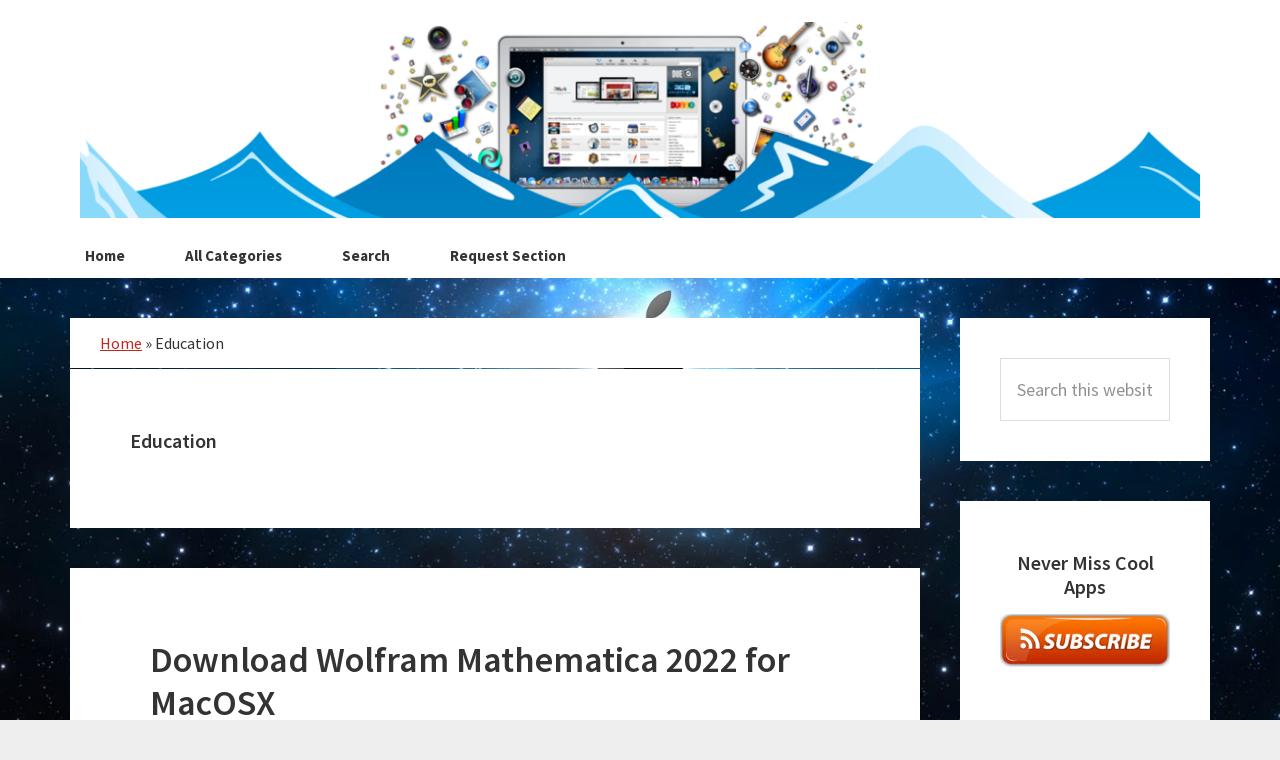

--- FILE ---
content_type: text/html; charset=UTF-8
request_url: https://oceanofdmg.com/category/education/
body_size: 8870
content:
<!DOCTYPE html><html lang="en-US"><head ><meta charset="UTF-8" /><meta name="viewport" content="width=device-width, initial-scale=1" /><meta name='robots' content='index, follow, max-image-preview:large, max-snippet:-1, max-video-preview:-1' /> <style id="aoatfcss" media="all">html{font-family:sans-serif;-ms-text-size-adjust:100%;-webkit-text-size-adjust:100%}body{margin:0}article,aside,header,main,nav,section{display:block}a{background-color:transparent;-webkit-text-decoration-skip:objects}b{font-weight:inherit}b{font-weight:bolder}h1{font-size:2em;margin:.67em 0}img{border-style:none}button,input{font:inherit;margin:0}button,input{overflow:visible}button{text-transform:none}button,[type=submit]{-webkit-appearance:button}button::-moz-focus-inner,[type=submit]::-moz-focus-inner{border-style:none;padding:0}button:-moz-focusring,[type=submit]:-moz-focusring{outline:1px dotted ButtonText}::-webkit-input-placeholder{color:inherit;opacity:.54}::-webkit-file-upload-button{-webkit-appearance:button;font:inherit}html{-webkit-box-sizing:border-box;-moz-box-sizing:border-box;box-sizing:border-box}*,*:before,*:after{box-sizing:inherit}.entry:before,.entry-content:before,.nav-primary:before,.site-container:before,.site-header:before,.site-inner:before,.widget:before,.wrap:before{content:" ";display:table}.entry:after,.entry-content:after,.nav-primary:after,.site-container:after,.site-header:after,.site-inner:after,.widget:after,.wrap:after{clear:both;content:" ";display:table}html{font-size:62.5%}body>div{font-size:20px;font-size:2rem}body{background-color:#eee;color:#333;font-family:'Source Sans Pro',sans-serif;font-size:20px;font-size:2rem;-webkit-font-smoothing:antialiased;font-weight:400;line-height:1.625;margin:0}a{color:#c3251d;text-decoration:underline}p{margin:0 0 28px;padding:0}ul{margin:0;padding:0}li{list-style-type:none}b{font-weight:700}h1,h2,h4{font-family:'Source Sans Pro',sans-serif;font-weight:600;line-height:1.2;margin:0 0 15px}h1{font-size:36px;font-size:3.6rem}h2{font-size:30px;font-size:3rem}h4{font-size:20px;font-size:2rem}img{max-width:100%}img{height:auto}input{background-color:#fff;border:1px solid #ddd;color:#333;font-size:18px;font-size:1.8rem;font-weight:400;padding:16px;width:100%}::-moz-placeholder{color:#333;opacity:1}::-webkit-input-placeholder{color:#333}button{background-color:#333;border:0;color:#fff;font-size:16px;font-size:1.6rem;font-weight:700;padding:16px 24px;text-decoration:none;white-space:normal;width:auto}.screen-reader-shortcut,.screen-reader-text{border:0;clip:rect(0,0,0,0);height:1px;overflow:hidden;position:absolute!important;width:1px;word-wrap:normal!important}.site-inner,.wrap{margin:0 auto;max-width:1280px}.site-inner{clear:both;padding-top:40px;word-wrap:break-word}.content{float:right;width:950px}.content-sidebar .content{float:left}.sidebar-primary{float:right;width:280px}.breadcrumb{background-color:#fff;font-size:16px;font-size:1.6rem;margin-bottom:1px;padding:12px 30px}.entry-title{font-size:36px;font-size:3.6rem}.aligncenter{display:block;margin:0 auto 24px}.widget{margin-bottom:40px;word-wrap:break-word}.widget-area .widget:last-of-type{margin-bottom:0}.genesis-skip-link{margin:0}.genesis-skip-link li{height:0;list-style:none;width:0}:focus{color:#333;outline:#ccc solid 1px}.site-header{background-color:#fff}.site-header>.wrap{padding:20px 0}.title-area{float:left;padding:10px 0;width:300px}.header-image .title-area{margin:0 auto;max-width:1120px;padding:0}.header-full-width .title-area{float:none;width:100%}.site-title{font-size:30px;font-size:3rem;font-weight:700;line-height:1.2}.site-title a{color:#333;text-decoration:none}.header-image .site-title>a{background-position:center!important;background-size:contain!important;float:left;min-height:200px;width:100%}.site-description{font-size:16px;font-size:1.6rem;font-weight:400;line-height:1.5}.site-description,.site-title{margin-bottom:0}.header-image .site-description,.header-image .site-title{display:block;text-indent:-9999px}.genesis-nav-menu{clear:both;font-size:16px;font-size:1.6rem;font-weight:600;line-height:1.5;width:100%}.genesis-nav-menu .menu-item{display:inline-block;text-align:left;padding-right:30px}.genesis-nav-menu a{color:#333;display:block;padding:10px 20px;text-decoration:none}.nav-primary{background-color:#fff}.nav-primary .genesis-nav-menu a{font-size:15px;font-size:1.5rem;padding:5px 10px;padding:.5rem 1rem;font-weight:700;border-bottom:6px solid #fff;text-decoration:none;padding-right:15px!important;padding-left:15px!important}.entry{background-color:#fff;margin-bottom:40px;padding:70px 80px}p.entry-meta{font-size:16px;font-size:1.6rem;margin-bottom:0}.entry-header .entry-meta{margin-bottom:24px}.sidebar{font-size:16px;font-size:1.6rem;margin-bottom:40px}.sidebar .widget{background-color:#fff;padding:40px}@media only screen and (max-width:1340px){.site-inner,.wrap{max-width:1140px}.content{width:850px}.sidebar-primary{width:250px}}@media only screen and (max-width:1200px){.site-inner,.wrap{max-width:960px}.content{width:620px}}@media only screen and (max-width:1023px){.site-inner,.wrap{max-width:800px}.content,.sidebar-primary,.title-area{width:100%}.site-header .wrap{padding-left:5%;padding-right:5%}.genesis-nav-menu li,.header-image .title-area{float:none}.genesis-nav-menu,.site-description,.site-header .title-area,.site-title{text-align:center}}@media only screen and (max-width:860px){body,body>div{font-size:18px;font-size:1.8rem}.site-inner{padding:5% 5% 0}.wrap{padding-left:5%;padding-right:5%}.entry,.sidebar .widget{padding:30px;margin-bottom:5%}.sidebar{margin-bottom:5%}}@charset "UTF-8";.aligncenter{clear:both}.screen-reader-text{border:0;clip:rect(1px,1px,1px,1px);-webkit-clip-path:inset(50%);clip-path:inset(50%);height:1px;margin:-1px;overflow:hidden;padding:0;position:absolute;width:1px;word-wrap:normal!important}.sf_search .sf_input{font-style:italic;border:0 none!important;padding:0!important;box-shadow:none!important;-webkit-box-shadow:none!important;-moz-box-shadow:none!important;width:90%;margin-left:2px;height:35px!important}.sf_hidden{display:none}.sf_search{border-radius:2px;text-align:left!important}.sf_search span.sf_block{display:block;height:40px;padding:1px 0 2px;position:relative}.sf_search .sf_button,.sf_search .searchsubmit{background-repeat:no-repeat!important;background-position:0 0!important;border:0 none!important;display:block!important;height:19px!important;padding:0!important;position:absolute!important;right:1px!important;top:1px!important;width:22px!important;margin:1px 1% 1px 2px!important;font-size:11px!important;-webkit-box-shadow:0 0 0 0!important;-moz-box-shadow:0 0 0 0!important;box-shadow:0 0 0 0!important}.sf_search .searchsubmit{display:block!important}.sf_search .searchsubmit{float:none!important}.sf_search{position:relative;display:inline-block}.screen-reader-text{display:block}.sf_search .sf_input{color:#aaa!important}.sf_search .sf_button,.sf_search .searchsubmit{background-image:url(//oceanofdmg.com/wp-content/plugins/ajaxy-live-search-master/themes/dark/images/sf_search.png)!important;background-repeat:no-repeat!important;background-position:0 0!important;background-color:#fff!important}.site-title a{background:url(https://oceanofdmg.com/wp-content/uploads/2017/12/oceanofdmg-header-bg.png) no-repeat!important}body.custom-background{background-image:url("https://oceanofdmg.com/wp-content/uploads/2017/12/oceanofdmg-bg.jpg");background-position:center center;background-size:cover;background-repeat:no-repeat;background-attachment:fixed}.banner{width:320px;height:100px}@media (min-width:500px){.banner{width:468px;height:60px}}@media (min-width:800px){.banner{width:728px;height:90px}}</style><link rel="stylesheet" media="print" href="https://oceanofdmg.com/wp-content/cache/autoptimize/css/autoptimize_2542fd140e7ec06b2a25f7f8273d117e.css" onload="this.onload=null;this.media='all';"><noscript id="aonoscrcss"><link media="all" href="https://oceanofdmg.com/wp-content/cache/autoptimize/css/autoptimize_2542fd140e7ec06b2a25f7f8273d117e.css" rel="stylesheet"></noscript><title>Education Archives</title><link rel="canonical" href="https://oceanofdmg.com/category/education/" /><link rel="next" href="https://oceanofdmg.com/category/education/page/2/" /><meta property="og:locale" content="en_US" /><meta property="og:type" content="article" /><meta property="og:title" content="Education Archives" /><meta property="og:url" content="https://oceanofdmg.com/category/education/" /><meta property="og:site_name" content="OceanofDMG" /><meta name="twitter:card" content="summary_large_image" /> <script type="application/ld+json" class="yoast-schema-graph">{"@context":"https://schema.org","@graph":[{"@type":"CollectionPage","@id":"https://oceanofdmg.com/category/education/","url":"https://oceanofdmg.com/category/education/","name":"Education Archives","isPartOf":{"@id":"https://oceanofdmg.com/#website"},"primaryImageOfPage":{"@id":"https://oceanofdmg.com/category/education/#primaryimage"},"image":{"@id":"https://oceanofdmg.com/category/education/#primaryimage"},"thumbnailUrl":"https://oceanofdmg.com/wp-content/uploads/2021/12/Wolfram-Mathematica-2022-for-Mac-Free-Download-OceanofDMG.com_.jpg","breadcrumb":{"@id":"https://oceanofdmg.com/category/education/#breadcrumb"},"inLanguage":"en-US"},{"@type":"ImageObject","inLanguage":"en-US","@id":"https://oceanofdmg.com/category/education/#primaryimage","url":"https://oceanofdmg.com/wp-content/uploads/2021/12/Wolfram-Mathematica-2022-for-Mac-Free-Download-OceanofDMG.com_.jpg","contentUrl":"https://oceanofdmg.com/wp-content/uploads/2021/12/Wolfram-Mathematica-2022-for-Mac-Free-Download-OceanofDMG.com_.jpg","width":1000,"height":678,"caption":"Wolfram Mathematica 2022 for Mac Free Download-OceanofDMG.com"},{"@type":"BreadcrumbList","@id":"https://oceanofdmg.com/category/education/#breadcrumb","itemListElement":[{"@type":"ListItem","position":1,"name":"Home","item":"https://oceanofdmg.com/"},{"@type":"ListItem","position":2,"name":"Education"}]},{"@type":"WebSite","@id":"https://oceanofdmg.com/#website","url":"https://oceanofdmg.com/","name":"OceanofDMG","description":"Download Latest Software for Mac OS X","potentialAction":[{"@type":"SearchAction","target":{"@type":"EntryPoint","urlTemplate":"https://oceanofdmg.com/?s={search_term_string}"},"query-input":"required name=search_term_string"}],"inLanguage":"en-US"}]}</script> <link rel='dns-prefetch' href='//fonts.googleapis.com' /><link rel="alternate" type="application/rss+xml" title="OceanofDMG &raquo; Feed" href="https://oceanofdmg.com/feed/" /><link rel="alternate" type="application/rss+xml" title="OceanofDMG &raquo; Comments Feed" href="https://oceanofdmg.com/comments/feed/" /><link rel="alternate" type="application/rss+xml" title="OceanofDMG &raquo; Education Category Feed" href="https://oceanofdmg.com/category/education/feed/" /> <script type="text/javascript">window._wpemojiSettings = {"baseUrl":"https:\/\/s.w.org\/images\/core\/emoji\/15.0.3\/72x72\/","ext":".png","svgUrl":"https:\/\/s.w.org\/images\/core\/emoji\/15.0.3\/svg\/","svgExt":".svg","source":{"concatemoji":"https:\/\/oceanofdmg.com\/wp-includes\/js\/wp-emoji-release.min.js?ver=6.6.1"}};
/*! This file is auto-generated */
!function(i,n){var o,s,e;function c(e){try{var t={supportTests:e,timestamp:(new Date).valueOf()};sessionStorage.setItem(o,JSON.stringify(t))}catch(e){}}function p(e,t,n){e.clearRect(0,0,e.canvas.width,e.canvas.height),e.fillText(t,0,0);var t=new Uint32Array(e.getImageData(0,0,e.canvas.width,e.canvas.height).data),r=(e.clearRect(0,0,e.canvas.width,e.canvas.height),e.fillText(n,0,0),new Uint32Array(e.getImageData(0,0,e.canvas.width,e.canvas.height).data));return t.every(function(e,t){return e===r[t]})}function u(e,t,n){switch(t){case"flag":return n(e,"\ud83c\udff3\ufe0f\u200d\u26a7\ufe0f","\ud83c\udff3\ufe0f\u200b\u26a7\ufe0f")?!1:!n(e,"\ud83c\uddfa\ud83c\uddf3","\ud83c\uddfa\u200b\ud83c\uddf3")&&!n(e,"\ud83c\udff4\udb40\udc67\udb40\udc62\udb40\udc65\udb40\udc6e\udb40\udc67\udb40\udc7f","\ud83c\udff4\u200b\udb40\udc67\u200b\udb40\udc62\u200b\udb40\udc65\u200b\udb40\udc6e\u200b\udb40\udc67\u200b\udb40\udc7f");case"emoji":return!n(e,"\ud83d\udc26\u200d\u2b1b","\ud83d\udc26\u200b\u2b1b")}return!1}function f(e,t,n){var r="undefined"!=typeof WorkerGlobalScope&&self instanceof WorkerGlobalScope?new OffscreenCanvas(300,150):i.createElement("canvas"),a=r.getContext("2d",{willReadFrequently:!0}),o=(a.textBaseline="top",a.font="600 32px Arial",{});return e.forEach(function(e){o[e]=t(a,e,n)}),o}function t(e){var t=i.createElement("script");t.src=e,t.defer=!0,i.head.appendChild(t)}"undefined"!=typeof Promise&&(o="wpEmojiSettingsSupports",s=["flag","emoji"],n.supports={everything:!0,everythingExceptFlag:!0},e=new Promise(function(e){i.addEventListener("DOMContentLoaded",e,{once:!0})}),new Promise(function(t){var n=function(){try{var e=JSON.parse(sessionStorage.getItem(o));if("object"==typeof e&&"number"==typeof e.timestamp&&(new Date).valueOf()<e.timestamp+604800&&"object"==typeof e.supportTests)return e.supportTests}catch(e){}return null}();if(!n){if("undefined"!=typeof Worker&&"undefined"!=typeof OffscreenCanvas&&"undefined"!=typeof URL&&URL.createObjectURL&&"undefined"!=typeof Blob)try{var e="postMessage("+f.toString()+"("+[JSON.stringify(s),u.toString(),p.toString()].join(",")+"));",r=new Blob([e],{type:"text/javascript"}),a=new Worker(URL.createObjectURL(r),{name:"wpTestEmojiSupports"});return void(a.onmessage=function(e){c(n=e.data),a.terminate(),t(n)})}catch(e){}c(n=f(s,u,p))}t(n)}).then(function(e){for(var t in e)n.supports[t]=e[t],n.supports.everything=n.supports.everything&&n.supports[t],"flag"!==t&&(n.supports.everythingExceptFlag=n.supports.everythingExceptFlag&&n.supports[t]);n.supports.everythingExceptFlag=n.supports.everythingExceptFlag&&!n.supports.flag,n.DOMReady=!1,n.readyCallback=function(){n.DOMReady=!0}}).then(function(){return e}).then(function(){var e;n.supports.everything||(n.readyCallback(),(e=n.source||{}).concatemoji?t(e.concatemoji):e.wpemoji&&e.twemoji&&(t(e.twemoji),t(e.wpemoji)))}))}((window,document),window._wpemojiSettings);</script> <noscript><link rel='stylesheet' href='//fonts.googleapis.com/css?family=Source+Sans+Pro%3A400%2C600%2C700&#038;ver=2.3.0' type='text/css' media='all' /></noscript><link rel='stylesheet' id='genesis-sample-fonts-css' href='//fonts.googleapis.com/css?family=Source+Sans+Pro%3A400%2C600%2C700&#038;ver=2.3.0' type='text/css' media='print' onload="this.onload=null;this.media='all';" /> <script type="text/javascript" src="https://oceanofdmg.com/wp-includes/js/jquery/jquery.min.js?ver=3.7.1" id="jquery-core-js"></script> <script type="text/javascript" defer='defer' src="https://oceanofdmg.com/wp-includes/js/jquery/jquery-migrate.min.js?ver=3.4.1" id="jquery-migrate-js"></script> <script type="text/javascript" id="jquery-js-after">jQuery(document).ready(function() {
	jQuery(".93e04739c9223e2b14ddf47fa7da46af").click(function() {
		jQuery.post(
			"https://oceanofdmg.com/wp-admin/admin-ajax.php", {
				"action": "quick_adsense_onpost_ad_click",
				"quick_adsense_onpost_ad_index": jQuery(this).attr("data-index"),
				"quick_adsense_nonce": "08d766f95a",
			}, function(response) { }
		);
	});
});</script> <script type="text/javascript" defer='defer' src="https://oceanofdmg.com/wp-content/plugins/wp-user-avatar/assets/flatpickr/flatpickr.min.js?ver=4.15.9" id="ppress-flatpickr-js"></script> <script type="text/javascript" defer='defer' src="https://oceanofdmg.com/wp-content/plugins/wp-user-avatar/assets/select2/select2.min.js?ver=4.15.9" id="ppress-select2-js"></script> <link rel="https://api.w.org/" href="https://oceanofdmg.com/wp-json/" /><link rel="alternate" title="JSON" type="application/json" href="https://oceanofdmg.com/wp-json/wp/v2/categories/30" /><link rel="EditURI" type="application/rsd+xml" title="RSD" href="https://oceanofdmg.com/xmlrpc.php?rsd" /><meta name="generator" content="WordPress 6.6.1" />  <script async src="https://www.googletagmanager.com/gtag/js?id=UA-110517422-1"></script> <script>window.dataLayer = window.dataLayer || [];
  function gtag(){dataLayer.push(arguments);}
  gtag('js', new Date());

  gtag('config', 'UA-110517422-1');</script> <link rel="icon" href="https://oceanofdmg.com/wp-content/uploads/2017/12/cropped-apple-logo_orig-32x32.png" sizes="32x32" /><link rel="icon" href="https://oceanofdmg.com/wp-content/uploads/2017/12/cropped-apple-logo_orig-192x192.png" sizes="192x192" /><link rel="apple-touch-icon" href="https://oceanofdmg.com/wp-content/uploads/2017/12/cropped-apple-logo_orig-180x180.png" /><meta name="msapplication-TileImage" content="https://oceanofdmg.com/wp-content/uploads/2017/12/cropped-apple-logo_orig-270x270.png" /></head><body class="archive category category-education category-30 custom-background custom-header header-image header-full-width content-sidebar genesis-breadcrumbs-visible genesis-footer-widgets-hidden"><div class="site-container"><ul class="genesis-skip-link"><li><a href="#genesis-nav-primary" class="screen-reader-shortcut"> Skip to primary navigation</a></li><li><a href="#genesis-content" class="screen-reader-shortcut"> Skip to main content</a></li><li><a href="#genesis-sidebar-primary" class="screen-reader-shortcut"> Skip to primary sidebar</a></li></ul><header class="site-header"><div class="wrap"><div class="title-area"><p class="site-title"><a href="https://oceanofdmg.com/">OceanofDMG</a></p><p class="site-description">Download Latest Software for Mac OS X</p></div></div></header><nav class="nav-primary" aria-label="Main" id="genesis-nav-primary"><div class="wrap"><ul id="menu-topnav" class="menu genesis-nav-menu menu-primary js-superfish"><li id="menu-item-132" class="menu-item menu-item-type-custom menu-item-object-custom menu-item-home menu-item-132"><a href="https://oceanofdmg.com/"><span >Home</span></a></li><li id="menu-item-133" class="menu-item menu-item-type-post_type menu-item-object-page menu-item-133"><a href="https://oceanofdmg.com/all-categories/"><span >All Categories</span></a></li><li id="menu-item-2668" class="menu-item menu-item-type-post_type menu-item-object-page menu-item-2668"><a href="https://oceanofdmg.com/search/"><span >Search</span></a></li><li id="menu-item-2669" class="menu-item menu-item-type-post_type menu-item-object-page menu-item-2669"><a href="https://oceanofdmg.com/request-section/"><span >Request Section</span></a></li></ul></div></nav><div class="site-inner"><div class="content-sidebar-wrap"><main class="content" id="genesis-content"><div class="breadcrumb"><span><span><a href="https://oceanofdmg.com/">Home</a></span> » <span class="breadcrumb_last" aria-current="page">Education</span></span></div><div class="archive-description taxonomy-archive-description taxonomy-description"><h1 class="archive-title">Education</h1></div><article class="post-7428 post type-post status-publish format-standard has-post-thumbnail category-education entry" aria-label="Download Wolfram Mathematica 2022 for MacOSX"><header class="entry-header"><h2 class="entry-title"><a class="entry-title-link" rel="bookmark" href="https://oceanofdmg.com/download-wolfram-mathematica-2022-for-macosx/">Download Wolfram Mathematica 2022 for MacOSX</a></h2><p class="entry-meta"><time class="entry-modified-time">December 30, 2021</time></p></header><div class="entry-content"><a class="entry-image-link" href="https://oceanofdmg.com/download-wolfram-mathematica-2022-for-macosx/" aria-hidden="true" tabindex="-1"><noscript><img width="150" height="150" src="https://oceanofdmg.com/wp-content/uploads/2021/12/Wolfram-Mathematica-2022-for-Mac-Free-Download-OceanofDMG.com_-150x150.jpg" class="alignleft post-image entry-image" alt="Wolfram Mathematica 2022 for Mac Free Download-OceanofDMG.com" decoding="async" srcset="https://oceanofdmg.com/wp-content/uploads/2021/12/Wolfram-Mathematica-2022-for-Mac-Free-Download-OceanofDMG.com_-150x150.jpg 150w, https://oceanofdmg.com/wp-content/uploads/2021/12/Wolfram-Mathematica-2022-for-Mac-Free-Download-OceanofDMG.com_-144x144.jpg 144w" sizes="(max-width: 150px) 100vw, 150px" /></noscript><img width="150" height="150" src='data:image/svg+xml,%3Csvg%20xmlns=%22http://www.w3.org/2000/svg%22%20viewBox=%220%200%20150%20150%22%3E%3C/svg%3E' data-src="https://oceanofdmg.com/wp-content/uploads/2021/12/Wolfram-Mathematica-2022-for-Mac-Free-Download-OceanofDMG.com_-150x150.jpg" class="lazyload alignleft post-image entry-image" alt="Wolfram Mathematica 2022 for Mac Free Download-OceanofDMG.com" decoding="async" data-srcset="https://oceanofdmg.com/wp-content/uploads/2021/12/Wolfram-Mathematica-2022-for-Mac-Free-Download-OceanofDMG.com_-150x150.jpg 150w, https://oceanofdmg.com/wp-content/uploads/2021/12/Wolfram-Mathematica-2022-for-Mac-Free-Download-OceanofDMG.com_-144x144.jpg 144w" data-sizes="(max-width: 150px) 100vw, 150px" /></a><p>Download Wolfram Mathematica 2022 for Mac Free. It is full Latest Version setup of Wolfram Mathematica 2022 Premium Pro DMG. <a href="https://oceanofdmg.com/download-wolfram-mathematica-2022-for-macosx/#more-7428" class="more-link">[Read more&#8230;] <span class="screen-reader-text">about Download Wolfram Mathematica 2022 for MacOSX</span></a></p></div><footer class="entry-footer"><p class="entry-meta"><span class="entry-categories">Filed Under: <a href="https://oceanofdmg.com/category/education/" rel="category tag">Education</a></span></p></footer></article><article class="post-7277 post type-post status-publish format-standard has-post-thumbnail category-education entry" aria-label="Download Worksheet Crafter Premium Edition 2021 for MacOSX"><header class="entry-header"><h2 class="entry-title"><a class="entry-title-link" rel="bookmark" href="https://oceanofdmg.com/download-worksheet-crafter-premium-edition-2021-for-macosx/">Download Worksheet Crafter Premium Edition 2021 for MacOSX</a></h2><p class="entry-meta"><time class="entry-modified-time">November 27, 2021</time></p></header><div class="entry-content"><a class="entry-image-link" href="https://oceanofdmg.com/download-worksheet-crafter-premium-edition-2021-for-macosx/" aria-hidden="true" tabindex="-1"><noscript><img width="150" height="150" src="https://oceanofdmg.com/wp-content/uploads/2021/11/Worksheet-Crafter-Premium-Edition-2021-for-Mac-Free-Download-OceanofDMG.com_-150x150.jpg" class="alignleft post-image entry-image" alt="Worksheet Crafter Premium Edition 2021 for Mac Free Download-OceanofDMG.com" decoding="async" srcset="https://oceanofdmg.com/wp-content/uploads/2021/11/Worksheet-Crafter-Premium-Edition-2021-for-Mac-Free-Download-OceanofDMG.com_-150x150.jpg 150w, https://oceanofdmg.com/wp-content/uploads/2021/11/Worksheet-Crafter-Premium-Edition-2021-for-Mac-Free-Download-OceanofDMG.com_-144x144.jpg 144w" sizes="(max-width: 150px) 100vw, 150px" /></noscript><img width="150" height="150" src='data:image/svg+xml,%3Csvg%20xmlns=%22http://www.w3.org/2000/svg%22%20viewBox=%220%200%20150%20150%22%3E%3C/svg%3E' data-src="https://oceanofdmg.com/wp-content/uploads/2021/11/Worksheet-Crafter-Premium-Edition-2021-for-Mac-Free-Download-OceanofDMG.com_-150x150.jpg" class="lazyload alignleft post-image entry-image" alt="Worksheet Crafter Premium Edition 2021 for Mac Free Download-OceanofDMG.com" decoding="async" data-srcset="https://oceanofdmg.com/wp-content/uploads/2021/11/Worksheet-Crafter-Premium-Edition-2021-for-Mac-Free-Download-OceanofDMG.com_-150x150.jpg 150w, https://oceanofdmg.com/wp-content/uploads/2021/11/Worksheet-Crafter-Premium-Edition-2021-for-Mac-Free-Download-OceanofDMG.com_-144x144.jpg 144w" data-sizes="(max-width: 150px) 100vw, 150px" /></a><p>Download Worksheet Crafter Premium Edition 2021 for Mac Free. Full Latest Version setup of Worksheet Crafter Premium Edition 2021 Premium. <a href="https://oceanofdmg.com/download-worksheet-crafter-premium-edition-2021-for-macosx/#more-7277" class="more-link">[Read more&#8230;] <span class="screen-reader-text">about Download Worksheet Crafter Premium Edition 2021 for MacOSX</span></a></p></div><footer class="entry-footer"><p class="entry-meta"><span class="entry-categories">Filed Under: <a href="https://oceanofdmg.com/category/education/" rel="category tag">Education</a></span></p></footer></article><article class="post-5217 post type-post status-publish format-standard has-post-thumbnail category-education entry" aria-label="Download GSL Biotech SnapGene for MacOSX"><header class="entry-header"><h2 class="entry-title"><a class="entry-title-link" rel="bookmark" href="https://oceanofdmg.com/download-gsl-biotech-snapgene-for-macosx/">Download GSL Biotech SnapGene for MacOSX</a></h2><p class="entry-meta"><time class="entry-modified-time">June 20, 2020</time></p></header><div class="entry-content"><a class="entry-image-link" href="https://oceanofdmg.com/download-gsl-biotech-snapgene-for-macosx/" aria-hidden="true" tabindex="-1"><noscript><img width="150" height="150" src="https://oceanofdmg.com/wp-content/uploads/2020/06/GSL-Biotech-SnapGene-for-Mac-Free-Download-OceanofDMG.com_-150x150.jpg" class="alignleft post-image entry-image" alt="GSL Biotech SnapGene for Mac Free Download-OceanofDMG.com" decoding="async" srcset="https://oceanofdmg.com/wp-content/uploads/2020/06/GSL-Biotech-SnapGene-for-Mac-Free-Download-OceanofDMG.com_-150x150.jpg 150w, https://oceanofdmg.com/wp-content/uploads/2020/06/GSL-Biotech-SnapGene-for-Mac-Free-Download-OceanofDMG.com_-144x144.jpg 144w" sizes="(max-width: 150px) 100vw, 150px" /></noscript><img width="150" height="150" src='data:image/svg+xml,%3Csvg%20xmlns=%22http://www.w3.org/2000/svg%22%20viewBox=%220%200%20150%20150%22%3E%3C/svg%3E' data-src="https://oceanofdmg.com/wp-content/uploads/2020/06/GSL-Biotech-SnapGene-for-Mac-Free-Download-OceanofDMG.com_-150x150.jpg" class="lazyload alignleft post-image entry-image" alt="GSL Biotech SnapGene for Mac Free Download-OceanofDMG.com" decoding="async" data-srcset="https://oceanofdmg.com/wp-content/uploads/2020/06/GSL-Biotech-SnapGene-for-Mac-Free-Download-OceanofDMG.com_-150x150.jpg 150w, https://oceanofdmg.com/wp-content/uploads/2020/06/GSL-Biotech-SnapGene-for-Mac-Free-Download-OceanofDMG.com_-144x144.jpg 144w" data-sizes="(max-width: 150px) 100vw, 150px" /></a><p>Download GSL Biotech SnapGene for Mac Free. It is full Latest Version setup of GSL Biotech SnapGene Premium Pro DMG for Apple Macbook OS X. <a href="https://oceanofdmg.com/download-gsl-biotech-snapgene-for-macosx/#more-5217" class="more-link">[Read more&#8230;] <span class="screen-reader-text">about Download GSL Biotech SnapGene for MacOSX</span></a></p></div><footer class="entry-footer"><p class="entry-meta"><span class="entry-categories">Filed Under: <a href="https://oceanofdmg.com/category/education/" rel="category tag">Education</a></span></p></footer></article><article class="post-4996 post type-post status-publish format-standard has-post-thumbnail category-education entry" aria-label="Download Research Kitchen RoboMind for MacOSX"><header class="entry-header"><h2 class="entry-title"><a class="entry-title-link" rel="bookmark" href="https://oceanofdmg.com/download-research-kitchen-robomind-for-macosx/">Download Research Kitchen RoboMind for MacOSX</a></h2><p class="entry-meta"><time class="entry-modified-time">May 18, 2020</time></p></header><div class="entry-content"><a class="entry-image-link" href="https://oceanofdmg.com/download-research-kitchen-robomind-for-macosx/" aria-hidden="true" tabindex="-1"><noscript><img width="150" height="150" src="https://oceanofdmg.com/wp-content/uploads/2020/05/Research-Kitchen-RoboMind-for-Mac-Free-Download-OceanofDMG.com_-150x150.jpg" class="alignleft post-image entry-image" alt="" decoding="async" srcset="https://oceanofdmg.com/wp-content/uploads/2020/05/Research-Kitchen-RoboMind-for-Mac-Free-Download-OceanofDMG.com_-150x150.jpg 150w, https://oceanofdmg.com/wp-content/uploads/2020/05/Research-Kitchen-RoboMind-for-Mac-Free-Download-OceanofDMG.com_-300x300.jpg 300w, https://oceanofdmg.com/wp-content/uploads/2020/05/Research-Kitchen-RoboMind-for-Mac-Free-Download-OceanofDMG.com_-768x768.jpg 768w, https://oceanofdmg.com/wp-content/uploads/2020/05/Research-Kitchen-RoboMind-for-Mac-Free-Download-OceanofDMG.com_-144x144.jpg 144w, https://oceanofdmg.com/wp-content/uploads/2020/05/Research-Kitchen-RoboMind-for-Mac-Free-Download-OceanofDMG.com_.jpg 1000w" sizes="(max-width: 150px) 100vw, 150px" /></noscript><img width="150" height="150" src='data:image/svg+xml,%3Csvg%20xmlns=%22http://www.w3.org/2000/svg%22%20viewBox=%220%200%20150%20150%22%3E%3C/svg%3E' data-src="https://oceanofdmg.com/wp-content/uploads/2020/05/Research-Kitchen-RoboMind-for-Mac-Free-Download-OceanofDMG.com_-150x150.jpg" class="lazyload alignleft post-image entry-image" alt="" decoding="async" data-srcset="https://oceanofdmg.com/wp-content/uploads/2020/05/Research-Kitchen-RoboMind-for-Mac-Free-Download-OceanofDMG.com_-150x150.jpg 150w, https://oceanofdmg.com/wp-content/uploads/2020/05/Research-Kitchen-RoboMind-for-Mac-Free-Download-OceanofDMG.com_-300x300.jpg 300w, https://oceanofdmg.com/wp-content/uploads/2020/05/Research-Kitchen-RoboMind-for-Mac-Free-Download-OceanofDMG.com_-768x768.jpg 768w, https://oceanofdmg.com/wp-content/uploads/2020/05/Research-Kitchen-RoboMind-for-Mac-Free-Download-OceanofDMG.com_-144x144.jpg 144w, https://oceanofdmg.com/wp-content/uploads/2020/05/Research-Kitchen-RoboMind-for-Mac-Free-Download-OceanofDMG.com_.jpg 1000w" data-sizes="(max-width: 150px) 100vw, 150px" /></a><p>Download Research Kitchen RoboMind for Mac Free. It is full Latest Version setup of Research Kitchen RoboMind Premium Pro DMG for Apple Macbook OS X. <a href="https://oceanofdmg.com/download-research-kitchen-robomind-for-macosx/#more-4996" class="more-link">[Read more&#8230;] <span class="screen-reader-text">about Download Research Kitchen RoboMind for MacOSX</span></a></p></div><footer class="entry-footer"><p class="entry-meta"><span class="entry-categories">Filed Under: <a href="https://oceanofdmg.com/category/education/" rel="category tag">Education</a></span></p></footer></article><article class="post-4399 post type-post status-publish format-standard has-post-thumbnail category-education entry" aria-label="Download MKVToolNix 2020 for MacOSX"><header class="entry-header"><h2 class="entry-title"><a class="entry-title-link" rel="bookmark" href="https://oceanofdmg.com/download-mkvtoolnix-2020-for-macosx/">Download MKVToolNix 2020 for MacOSX</a></h2><p class="entry-meta"><time class="entry-modified-time">April 15, 2020</time></p></header><div class="entry-content"><a class="entry-image-link" href="https://oceanofdmg.com/download-mkvtoolnix-2020-for-macosx/" aria-hidden="true" tabindex="-1"><noscript><img width="150" height="150" src="https://oceanofdmg.com/wp-content/uploads/2020/04/MKVToolNix-2020-for-Mac-Free-Download-OceanofDMG.com_-150x150.jpg" class="alignleft post-image entry-image" alt="" decoding="async" srcset="https://oceanofdmg.com/wp-content/uploads/2020/04/MKVToolNix-2020-for-Mac-Free-Download-OceanofDMG.com_-150x150.jpg 150w, https://oceanofdmg.com/wp-content/uploads/2020/04/MKVToolNix-2020-for-Mac-Free-Download-OceanofDMG.com_-300x300.jpg 300w, https://oceanofdmg.com/wp-content/uploads/2020/04/MKVToolNix-2020-for-Mac-Free-Download-OceanofDMG.com_-768x768.jpg 768w, https://oceanofdmg.com/wp-content/uploads/2020/04/MKVToolNix-2020-for-Mac-Free-Download-OceanofDMG.com_-144x144.jpg 144w, https://oceanofdmg.com/wp-content/uploads/2020/04/MKVToolNix-2020-for-Mac-Free-Download-OceanofDMG.com_.jpg 1000w" sizes="(max-width: 150px) 100vw, 150px" /></noscript><img width="150" height="150" src='data:image/svg+xml,%3Csvg%20xmlns=%22http://www.w3.org/2000/svg%22%20viewBox=%220%200%20150%20150%22%3E%3C/svg%3E' data-src="https://oceanofdmg.com/wp-content/uploads/2020/04/MKVToolNix-2020-for-Mac-Free-Download-OceanofDMG.com_-150x150.jpg" class="lazyload alignleft post-image entry-image" alt="" decoding="async" data-srcset="https://oceanofdmg.com/wp-content/uploads/2020/04/MKVToolNix-2020-for-Mac-Free-Download-OceanofDMG.com_-150x150.jpg 150w, https://oceanofdmg.com/wp-content/uploads/2020/04/MKVToolNix-2020-for-Mac-Free-Download-OceanofDMG.com_-300x300.jpg 300w, https://oceanofdmg.com/wp-content/uploads/2020/04/MKVToolNix-2020-for-Mac-Free-Download-OceanofDMG.com_-768x768.jpg 768w, https://oceanofdmg.com/wp-content/uploads/2020/04/MKVToolNix-2020-for-Mac-Free-Download-OceanofDMG.com_-144x144.jpg 144w, https://oceanofdmg.com/wp-content/uploads/2020/04/MKVToolNix-2020-for-Mac-Free-Download-OceanofDMG.com_.jpg 1000w" data-sizes="(max-width: 150px) 100vw, 150px" /></a><p>Download MKVToolNix 2020 for Mac Free. It is full Latest Version setup of MKVToolNix 2020 Premium Pro DMG for Apple Macbook OS X. <a href="https://oceanofdmg.com/download-mkvtoolnix-2020-for-macosx/#more-4399" class="more-link">[Read more&#8230;] <span class="screen-reader-text">about Download MKVToolNix 2020 for MacOSX</span></a></p></div><footer class="entry-footer"><p class="entry-meta"><span class="entry-categories">Filed Under: <a href="https://oceanofdmg.com/category/education/" rel="category tag">Education</a></span></p></footer></article><article class="post-3551 post type-post status-publish format-standard has-post-thumbnail category-education entry" aria-label="Download MathType for MacOS X"><header class="entry-header"><h2 class="entry-title"><a class="entry-title-link" rel="bookmark" href="https://oceanofdmg.com/download-mathtype-for-macos-x/">Download MathType for MacOS X</a></h2><p class="entry-meta"><time class="entry-modified-time">August 22, 2019</time></p></header><div class="entry-content"><a class="entry-image-link" href="https://oceanofdmg.com/download-mathtype-for-macos-x/" aria-hidden="true" tabindex="-1"><noscript><img width="150" height="150" src="https://oceanofdmg.com/wp-content/uploads/2019/08/MathType-for-Mac-Free-Download-OceanofDMG.com_-150x150.jpeg" class="alignleft post-image entry-image" alt="MathType for Mac Free Download-OceanofDMG.com" decoding="async" srcset="https://oceanofdmg.com/wp-content/uploads/2019/08/MathType-for-Mac-Free-Download-OceanofDMG.com_-150x150.jpeg 150w, https://oceanofdmg.com/wp-content/uploads/2019/08/MathType-for-Mac-Free-Download-OceanofDMG.com_-300x300.jpeg 300w, https://oceanofdmg.com/wp-content/uploads/2019/08/MathType-for-Mac-Free-Download-OceanofDMG.com_-768x768.jpeg 768w, https://oceanofdmg.com/wp-content/uploads/2019/08/MathType-for-Mac-Free-Download-OceanofDMG.com_-144x144.jpeg 144w, https://oceanofdmg.com/wp-content/uploads/2019/08/MathType-for-Mac-Free-Download-OceanofDMG.com_.jpeg 1000w" sizes="(max-width: 150px) 100vw, 150px" /></noscript><img width="150" height="150" src='data:image/svg+xml,%3Csvg%20xmlns=%22http://www.w3.org/2000/svg%22%20viewBox=%220%200%20150%20150%22%3E%3C/svg%3E' data-src="https://oceanofdmg.com/wp-content/uploads/2019/08/MathType-for-Mac-Free-Download-OceanofDMG.com_-150x150.jpeg" class="lazyload alignleft post-image entry-image" alt="MathType for Mac Free Download-OceanofDMG.com" decoding="async" data-srcset="https://oceanofdmg.com/wp-content/uploads/2019/08/MathType-for-Mac-Free-Download-OceanofDMG.com_-150x150.jpeg 150w, https://oceanofdmg.com/wp-content/uploads/2019/08/MathType-for-Mac-Free-Download-OceanofDMG.com_-300x300.jpeg 300w, https://oceanofdmg.com/wp-content/uploads/2019/08/MathType-for-Mac-Free-Download-OceanofDMG.com_-768x768.jpeg 768w, https://oceanofdmg.com/wp-content/uploads/2019/08/MathType-for-Mac-Free-Download-OceanofDMG.com_-144x144.jpeg 144w, https://oceanofdmg.com/wp-content/uploads/2019/08/MathType-for-Mac-Free-Download-OceanofDMG.com_.jpeg 1000w" data-sizes="(max-width: 150px) 100vw, 150px" /></a><p>Download MathType for Mac Free. it is full Latest Version setup of MathType v7.4.2 Premium Pro DMG for Apple Macbook OS X. <a href="https://oceanofdmg.com/download-mathtype-for-macos-x/#more-3551" class="more-link">[Read more&#8230;] <span class="screen-reader-text">about Download MathType for MacOS X</span></a></p></div><footer class="entry-footer"><p class="entry-meta"><span class="entry-categories">Filed Under: <a href="https://oceanofdmg.com/category/education/" rel="category tag">Education</a></span></p></footer></article><div class="archive-pagination pagination" role="navigation" aria-label="Pagination"><ul><li class="active" ><a href="https://oceanofdmg.com/category/education/" aria-current="page"><span class="screen-reader-text">Page</span> 1</a></li><li><a href="https://oceanofdmg.com/category/education/page/2/"><span class="screen-reader-text">Page</span> 2</a></li><li class="pagination-next"><a href="https://oceanofdmg.com/category/education/page/2/" ><span class="screen-reader-text">Go to</span> Next Page &#x000BB;</a></li></ul></div></main><aside class="sidebar sidebar-primary widget-area" role="complementary" aria-label="Primary Sidebar" id="genesis-sidebar-primary"><h2 class="genesis-sidebar-title screen-reader-text">Primary Sidebar</h2><section id="search-3" class="widget widget_search"><div class="widget-wrap"><form class="search-form" method="get" action="https://oceanofdmg.com/" role="search"><label class="search-form-label screen-reader-text" for="searchform-1">Search this website</label><input class="search-form-input" type="search" name="s" id="searchform-1" placeholder="Search this website"><input class="search-form-submit" type="submit" value="Search"><meta content="https://oceanofdmg.com/?s={s}"></form></div></section><section id="custom_html-2" class="widget_text widget widget_custom_html"><div class="widget_text widget-wrap"><div class="textwidget custom-html-widget"><div style="float:none;margin:10px 0px 10px 0px;text-align:center;"><h4>Never Miss Cool Apps</h4></div><div style="float:none;margin:10px 0px 10px 0px;text-align:center;"> <a href="https://feeds.feedburner.com/OceanofDMG" rel="nofollow noopener" target="_blank"><noscript><img src='https://oceanofdmg.com/wp-content/uploads/2019/04/oceanofdmg.com-subscribe.png' alt='Subscribe OceanofDMG.com' width="249" height="78"/></noscript><img class="lazyload" src='data:image/svg+xml,%3Csvg%20xmlns=%22http://www.w3.org/2000/svg%22%20viewBox=%220%200%20249%2078%22%3E%3C/svg%3E' data-src='https://oceanofdmg.com/wp-content/uploads/2019/04/oceanofdmg.com-subscribe.png' alt='Subscribe OceanofDMG.com' width="249" height="78"/></a></div></div></div></section><section id="custom_html-3" class="widget_text widget widget_custom_html"><div class="widget_text widget-wrap"><div class="textwidget custom-html-widget"><div style="float:none;margin:10px 0px 10px 0px;text-align:center;"><h4>Follow Us</h4></div><div style="float:none;margin:10px 0px 10px 0px;text-align:center;"> <a href="https://www.facebook.com/oceanofdmg" rel="nofollow noopener" target="_blank"><noscript><img src='https://oceanofdmg.com/wp-content/uploads/2019/04/oceanofdmg-facebook.png' alt='OceanofDMG Facebook Page' width="64" height="64"/></noscript><img class="lazyload" src='data:image/svg+xml,%3Csvg%20xmlns=%22http://www.w3.org/2000/svg%22%20viewBox=%220%200%2064%2064%22%3E%3C/svg%3E' data-src='https://oceanofdmg.com/wp-content/uploads/2019/04/oceanofdmg-facebook.png' alt='OceanofDMG Facebook Page' width="64" height="64"/></a> <a href="https://twitter.com/OceanofDMG" rel="nofollow noopener" target="_blank"><noscript><img src='https://oceanofdmg.com/wp-content/uploads/2019/04/oceanofdmg-twitter.png' alt='OceanofDMG Twitter' width="64" height="64"/></noscript><img class="lazyload" src='data:image/svg+xml,%3Csvg%20xmlns=%22http://www.w3.org/2000/svg%22%20viewBox=%220%200%2064%2064%22%3E%3C/svg%3E' data-src='https://oceanofdmg.com/wp-content/uploads/2019/04/oceanofdmg-twitter.png' alt='OceanofDMG Twitter' width="64" height="64"/></a> <a href="https://feeds.feedburner.com/OceanofDMG" rel="nofollow noopener" target="_blank"><noscript><img src='https://oceanofdmg.com/wp-content/uploads/2019/04/oceanofdmg-rss-subscribe.png' alt='Subscribe OceanofDMG' width="64" height="64"/></noscript><img class="lazyload" src='data:image/svg+xml,%3Csvg%20xmlns=%22http://www.w3.org/2000/svg%22%20viewBox=%220%200%2064%2064%22%3E%3C/svg%3E' data-src='https://oceanofdmg.com/wp-content/uploads/2019/04/oceanofdmg-rss-subscribe.png' alt='Subscribe OceanofDMG' width="64" height="64"/></a></div></div></div></section></aside></div></div><footer class="site-footer"><div class="wrap"><p>&copy; Copyright 2017-2019 All Rights Reserved &middot;</p></div></footer></div><noscript><style>.lazyload{display:none;}</style></noscript><script data-noptimize="1">window.lazySizesConfig=window.lazySizesConfig||{};window.lazySizesConfig.loadMode=1;</script><script async data-noptimize="1" src='https://oceanofdmg.com/wp-content/plugins/autoptimize/classes/external/js/lazysizes.min.js?ao_version=3.1.12'></script><noscript><link rel='stylesheet' href='//fonts.googleapis.com/css?family=Lato%3A300%2C400%2C700&#038;ver=2.3.0' type='text/css' media='all' /></noscript><link rel='stylesheet' id='google-fonts-css' href='//fonts.googleapis.com/css?family=Lato%3A300%2C400%2C700&#038;ver=2.3.0' type='text/css' media='print' onload="this.onload=null;this.media='all';" /> <script type="text/javascript" id="ppress-frontend-script-js-extra">var pp_ajax_form = {"ajaxurl":"https:\/\/oceanofdmg.com\/wp-admin\/admin-ajax.php","confirm_delete":"Are you sure?","deleting_text":"Deleting...","deleting_error":"An error occurred. Please try again.","nonce":"cc01fb736b","disable_ajax_form":"false","is_checkout":"0","is_checkout_tax_enabled":"0"};</script> <script type="text/javascript" defer='defer' src="https://oceanofdmg.com/wp-content/plugins/wp-user-avatar/assets/js/frontend.min.js?ver=4.15.9" id="ppress-frontend-script-js"></script> <script type="text/javascript" defer='defer' src="https://oceanofdmg.com/wp-includes/js/hoverIntent.min.js?ver=1.10.2" id="hoverIntent-js"></script> <script type="text/javascript" defer='defer' src="https://oceanofdmg.com/wp-content/themes/genesis/lib/js/menu/superfish.min.js?ver=1.7.10" id="superfish-js"></script> <script type="text/javascript" defer='defer' src="https://oceanofdmg.com/wp-content/themes/genesis/lib/js/menu/superfish.args.min.js?ver=3.5.0" id="superfish-args-js"></script> <script type="text/javascript" defer='defer' src="https://oceanofdmg.com/wp-content/themes/genesis/lib/js/skip-links.min.js?ver=3.5.0" id="skip-links-js"></script> <script type="text/javascript" id="genesis-sample-responsive-menu-js-extra">var genesis_responsive_menu = {"mainMenu":"Menu","menuIconClass":"dashicons-before dashicons-menu","subMenu":"Submenu","subMenuIconsClass":"dashicons-before dashicons-arrow-down-alt2","menuClasses":{"combine":[".nav-primary",".nav-header"],"others":[]}};</script> <script type="text/javascript" defer='defer' src="https://oceanofdmg.com/wp-content/themes/genesis-sample/js/responsive-menus.min.js?ver=2.3.0" id="genesis-sample-responsive-menu-js"></script> <script defer src="https://static.cloudflareinsights.com/beacon.min.js/vcd15cbe7772f49c399c6a5babf22c1241717689176015" integrity="sha512-ZpsOmlRQV6y907TI0dKBHq9Md29nnaEIPlkf84rnaERnq6zvWvPUqr2ft8M1aS28oN72PdrCzSjY4U6VaAw1EQ==" data-cf-beacon='{"version":"2024.11.0","token":"9bb0353c36324a39bf47358097bcb66c","r":1,"server_timing":{"name":{"cfCacheStatus":true,"cfEdge":true,"cfExtPri":true,"cfL4":true,"cfOrigin":true,"cfSpeedBrain":true},"location_startswith":null}}' crossorigin="anonymous"></script>
</body></html>
<!-- Dynamic page generated in 0.140 seconds. -->
<!-- Cached page generated by WP-Super-Cache on 2026-01-16 09:59:32 -->

<!-- Compression = gzip -->
<!-- super cache -->